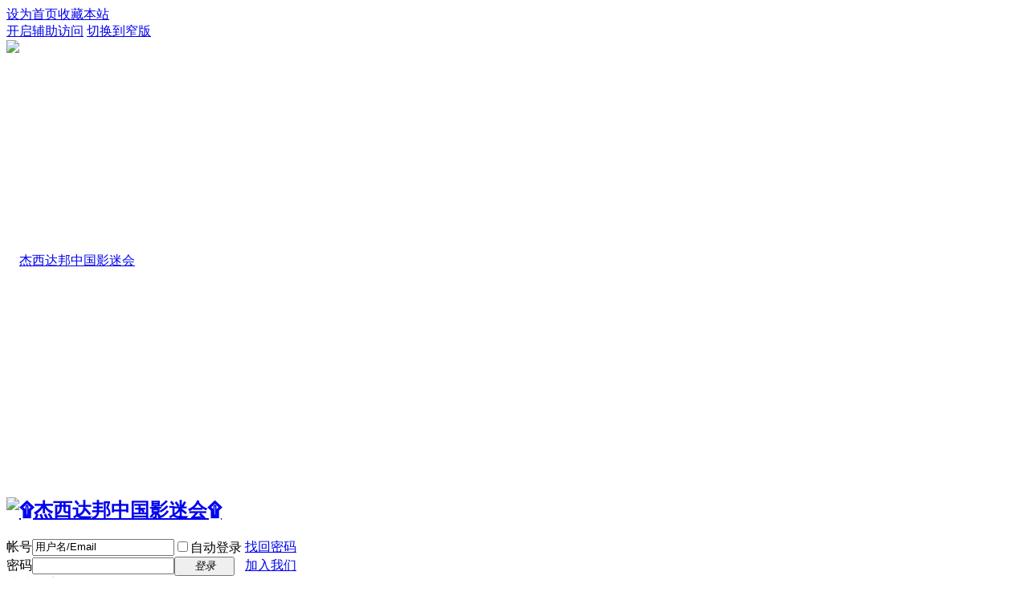

--- FILE ---
content_type: text/html; charset=gbk
request_url: http://li1716-210.members.linode.com/thread-54154-2-1.html
body_size: 3855
content:
<!DOCTYPE html PUBLIC "-//W3C//DTD XHTML 1.0 Transitional//EN" "http://www.w3.org/TR/xhtml1/DTD/xhtml1-transitional.dtd">
<html xmlns="http://www.w3.org/1999/xhtml">
<head>
<meta http-equiv="Content-Type" content="text/html; charset=gbk" />
<title>提示信息 -  &amp;#1769;杰西达邦中国影迷会&amp;#1769;  -  Powered by Discuz!</title>
<link href="http://li1716-210.members.linode.com/thread-54154-1-1.html" rel="canonical" />
<meta name="keywords" content="" />
<meta name="description" content=",&amp;#1769;杰西达邦中国影迷会&amp;#1769; " />
<meta name="generator" content="Discuz! X3.4" />
<meta name="author" content="Discuz! Team and Comsenz UI Team" />
<meta name="copyright" content="2001-2020 Tencent Cloud." />
<meta name="MSSmartTagsPreventParsing" content="True" />
<meta http-equiv="MSThemeCompatible" content="Yes" />
<base href="http://li1716-210.members.linode.com/" /><link rel="stylesheet" type="text/css" href="data/cache/style_1_common.css?d4L" /><link rel="stylesheet" type="text/css" href="data/cache/style_1_forum_viewthread.css?d4L" /><script type="text/javascript">var STYLEID = '1', STATICURL = 'static/', IMGDIR = 'static/image/common', VERHASH = 'd4L', charset = 'gbk', discuz_uid = '0', cookiepre = '0T5Y_2132_', cookiedomain = '', cookiepath = '/', showusercard = '1', attackevasive = '0', disallowfloat = '', creditnotice = '1|威望|点,2|金钱|RMB,3|贡献值|点,4|好评度|点,5|王国积分|滴,6|王国爱心|颗,7|潛水值|米', defaultstyle = '', REPORTURL = 'aHR0cDovL2xpMTcxNi0yMTAubWVtYmVycy5saW5vZGUuY29tL3RocmVhZC01NDE1NC0yLTEuaHRtbA==', SITEURL = 'http://li1716-210.members.linode.com/', JSPATH = 'data/cache/', CSSPATH = 'data/cache/style_', DYNAMICURL = '';</script>
<script src="data/cache/common.js?d4L" type="text/javascript"></script>
<meta name="application-name" content="&amp;#1769;杰西达邦中国影迷会&amp;#1769; " />
<meta name="msapplication-tooltip" content="&amp;#1769;杰西达邦中国影迷会&amp;#1769; " />
<meta name="msapplication-task" content="name=广场;action-uri=http://li1716-210.members.linode.com/forum.php;icon-uri=http://li1716-210.members.linode.com/static/image/common/bbs.ico" />
<meta name="msapplication-task" content="name=家园;action-uri=http://li1716-210.members.linode.com/home.php;icon-uri=http://li1716-210.members.linode.com/static/image/common/home.ico" /><link rel="archives" title="&amp;#1769;杰西达邦中国影迷会&amp;#1769; " href="http://li1716-210.members.linode.com/archiver/" />
<link rel="stylesheet" id="css_widthauto" type="text/css" href='data/cache/style_1_widthauto.css?d4L' />
<script type="text/javascript">HTMLNODE.className += ' widthauto'</script>
<script src="data/cache/forum.js?d4L" type="text/javascript"></script>
</head>

<body id="nv_forum" class="pg_viewthread" onkeydown="if(event.keyCode==27) return false;">
<div id="append_parent"></div><div id="ajaxwaitid"></div>
<div id="toptb" class="cl">
<div class="wp">
<div class="z"><a href="javascript:;"  onclick="setHomepage('http://www.chinatikfans.com/');">设为首页</a><a href="http://www.chinatikfans.com/"  onclick="addFavorite(this.href, '&amp;#1769;杰西达邦中国影迷会&amp;#1769; ');return false;">收藏本站</a></div>
<div class="y">
<a id="switchblind" href="javascript:;" onclick="toggleBlind(this)" title="开启辅助访问" class="switchblind">开启辅助访问</a>
<a href="javascript:;" id="switchwidth" onclick="widthauto(this)" title="切换到窄版" class="switchwidth">切换到窄版</a>
</div>
</div>
</div>

<div class="wp a_h" style="line-height:550px;height:550px"><a href="https://weibo.com/2277216373/profile?topnav=1&wvr=6&is_all=1#_rnd1551703268571" target="_blank"><img src="http://www.chinatikfans.com/data/attachment/common/cf/105412nydm1c4gmgmvdg44.png" height="550" width="1200" alt="杰西达邦中国影迷会" border="0"></a></div><div id="hd">
<div class="wp">
<div class="hdc cl"><h2><a href="./" title="&amp;#1769;杰西达邦中国影迷会&amp;#1769; "><img src="static/image/common/logo.png" alt="&#1769;杰西达邦中国影迷会&#1769; " border="0" /></a></h2><script src="data/cache/logging.js?d4L" type="text/javascript"></script>
<form method="post" autocomplete="off" id="lsform" action="member.php?mod=logging&amp;action=login&amp;loginsubmit=yes&amp;infloat=yes&amp;lssubmit=yes" onsubmit="pwmd5('ls_password');return lsSubmit();">
<div class="fastlg cl">
<span id="return_ls" style="display:none"></span>
<div class="y pns">
<table cellspacing="0" cellpadding="0">
<tr>
<td><label for="ls_username">帐号</label></td>
<td><input type="text" name="username" id="ls_username" class="px vm xg1"  value="用户名/Email" onfocus="if(this.value == '用户名/Email'){this.value = '';this.className = 'px vm';}" onblur="if(this.value == ''){this.value = '用户名/Email';this.className = 'px vm xg1';}" tabindex="901" /></td>
<td class="fastlg_l"><label for="ls_cookietime"><input type="checkbox" name="cookietime" id="ls_cookietime" class="pc" value="2592000" tabindex="903" />自动登录</label></td>
<td>&nbsp;<a href="javascript:;" onclick="showWindow('login', 'member.php?mod=logging&action=login&viewlostpw=1')">找回密码</a></td>
</tr>
<tr>
<td><label for="ls_password">密码</label></td>
<td><input type="password" name="password" id="ls_password" class="px vm" autocomplete="off" tabindex="902" /></td>
<td class="fastlg_l"><button type="submit" class="pn vm" tabindex="904" style="width: 75px;"><em>登录</em></button></td>
<td>&nbsp;<a href="member.php?mod=register" class="xi2 xw1">加入我们</a></td>
</tr>
</table>
<input type="hidden" name="quickforward" value="yes" />
<input type="hidden" name="handlekey" value="ls" />
</div>
</div>
</form>

<script src="data/cache/md5.js?d4L" type="text/javascript" reload="1"></script>
</div>

<div id="nv">
<a href="javascript:;" id="qmenu" onmouseover="delayShow(this, function () {showMenu({'ctrlid':'qmenu','pos':'34!','ctrlclass':'a','duration':2});showForummenu(63);})">快捷导航</a>
<ul><li class="a" id="mn_forum" ><a href="forum.php" hidefocus="true" title="BBS"  >广场<span>BBS</span></a></li><li id="mn_home" ><a href="home.php" hidefocus="true" title="Space"  >家园<span>Space</span></a></li><li id="mn_N462e" ><a href="plugin.php?id=dsu_paulsign:sign" hidefocus="true"  >每日签到</a></li><li id="mn_N12a7" ><a href="misc.php?mod=ranklist" hidefocus="true" title="Ranklist"  >排行榜<span>Ranklist</span></a></li><li id="mn_Ncbdc" ><a href="misc.php?mod=mobile" hidefocus="true"  >手机论坛</a></li></ul>
</div>
<div id="mu" class="cl">
</div><div id="scbar" class="cl">
<form id="scbar_form" method="post" autocomplete="off" onsubmit="searchFocus($('scbar_txt'))" action="search.php?searchsubmit=yes" target="_blank">
<input type="hidden" name="mod" id="scbar_mod" value="search" />
<input type="hidden" name="formhash" value="29514966" />
<input type="hidden" name="srchtype" value="title" />
<input type="hidden" name="srhfid" value="63" />
<input type="hidden" name="srhlocality" value="forum::viewthread" />
<table cellspacing="0" cellpadding="0">
<tr>
<td class="scbar_icon_td"></td>
<td class="scbar_txt_td"><input type="text" name="srchtxt" id="scbar_txt" value="请输入搜索内容" autocomplete="off" x-webkit-speech speech /></td>
<td class="scbar_type_td"><a href="javascript:;" id="scbar_type" class="xg1" onclick="showMenu(this.id)" hidefocus="true">搜索</a></td>
<td class="scbar_btn_td"><button type="submit" name="searchsubmit" id="scbar_btn" sc="1" class="pn pnc" value="true"><strong class="xi2">搜索</strong></button></td>
<td class="scbar_hot_td">
<div id="scbar_hot">
</div>
</td>
</tr>
</table>
</form>
</div>
<ul id="scbar_type_menu" class="p_pop" style="display: none;"><li><a href="javascript:;" rel="curforum" fid="63" >本版</a></li><li><a href="javascript:;" rel="user">用户</a></li></ul>
<script type="text/javascript">
initSearchmenu('scbar', '');
</script>
</div>
</div>


<div id="wp" class="wp">
<div id="ct" class="wp cl w">
<div class="nfl" id="main_succeed" style="display: none">
<div class="f_c altw">
<div class="alert_right">
<p id="succeedmessage"></p>
<p id="succeedlocation" class="alert_btnleft"></p>
<p class="alert_btnleft"><a id="succeedmessage_href">如果您的浏览器没有自动跳转，请点击此链接</a></p>
</div>
</div>
</div>
<div class="nfl" id="main_message">
<div class="f_c altw">
<div id="messagetext" class="alert_info">
<p>抱歉，本帖要求阅读权限高于 5 才能浏览</p>
</div>
<div id="messagelogin"></div>
<script type="text/javascript">ajaxget('member.php?mod=logging&action=login&infloat=yes&frommessage', 'messagelogin');</script>
</div>
</div>
</div>	</div>
<div id="ft" class="wp cl">
<div id="flk" class="y">
<p>
<a href="forum.php?mod=misc&action=showdarkroom" >小黑屋</a><span class="pipe">|</span><a href="forum.php?mobile=yes" >手机版</a><span class="pipe">|</span><a href="archiver/" >Archiver</a><span class="pipe">|</span><strong><a href="http://www.chinatikfans.com" target="_blank">&#1769;tik中国影迷会&#1769;</a></strong>
<script src="http://s25.cnzz.com/stat.php?id=4021224&web_id=4021224&show=pic" language="JavaScript"></script>
</p>
<p class="xs0">
GMT+8, 2025-12-3 12:35<span id="debuginfo">
, Processed in 0.027898 second(s), 2 queries
, Gzip On, File On.
</span>
</p>
</div>
<div id="frt">
<p>Powered by <strong><a href="http://www.discuz.net" target="_blank">Discuz!</a></strong> <em>X3.4</em></p>
<p class="xs0">Copyright &copy; 2001-2020, Tencent Cloud.</p>
</div></div>
<script src="home.php?mod=misc&ac=sendmail&rand=1764736525" type="text/javascript"></script>

<div id="scrolltop">
<span><a href="forum.php?mod=post&amp;action=reply&amp;fid=63&amp;tid=54154&amp;extra=page%3D1&amp;page=" onclick="showWindow('reply', this.href)" class="replyfast" title="快速回复"><b>快速回复</b></a></span>
<span hidefocus="true"><a title="返回顶部" onclick="window.scrollTo('0','0')" class="scrolltopa" ><b>返回顶部</b></a></span>
<span>
<a href="forum-63-1.html" hidefocus="true" class="returnlist" title="返回列表"><b>返回列表</b></a>
</span>
</div>
<script type="text/javascript">_attachEvent(window, 'scroll', function () { showTopLink(); });checkBlind();</script>
</body>
</html>
